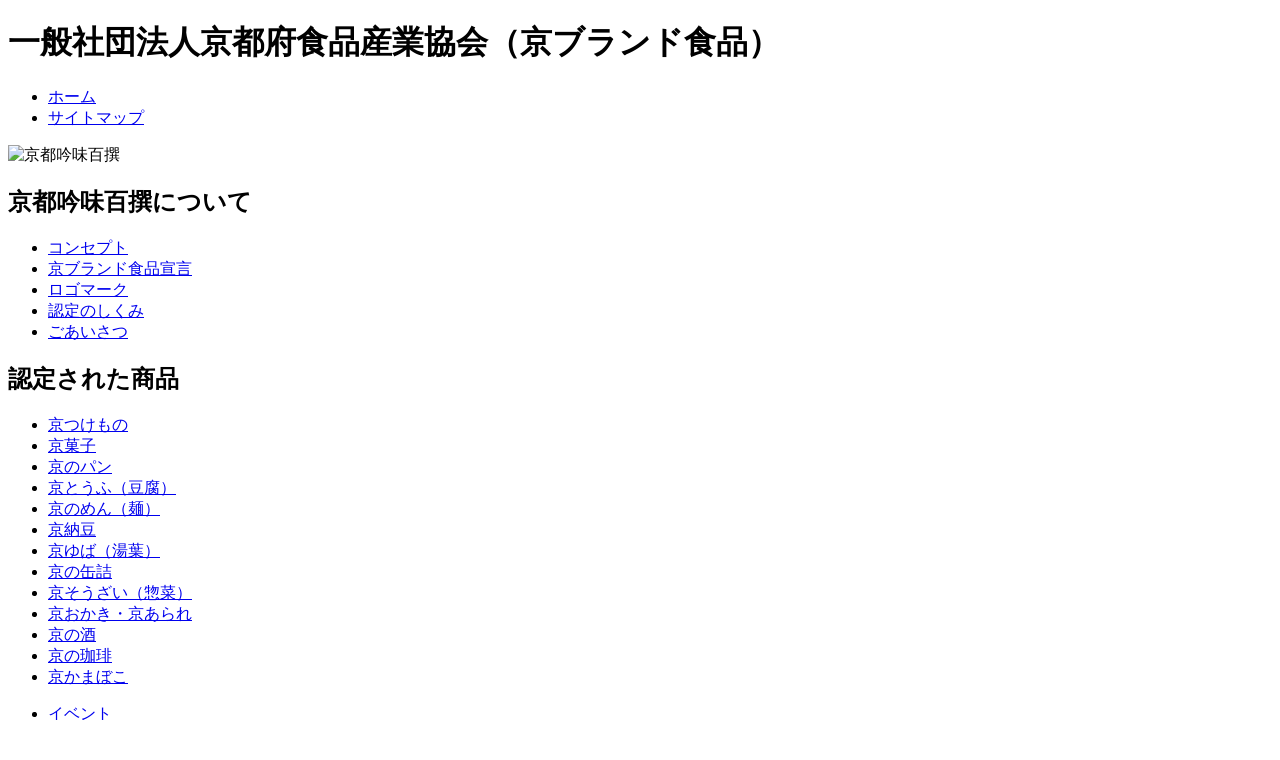

--- FILE ---
content_type: text/html;charset=Shift_JIS
request_url: http://kyo-hyakusen.com/items/detail.php?id=1-27-3-2
body_size: 9784
content:
<!DOCTYPE html PUBLIC "-//W3C//DTD XHTML 1.0 Transitional//EN" "http://www.w3.org/TR/xhtml1/DTD/xhtml1-transitional.dtd">
<html xmlns="http://www.w3.org/1999/xhtml" lang="ja" xml:lang="ja"><!-- InstanceBegin template="/Templates/contents.dwt" codeOutsideHTMLIsLocked="false" -->
<head>
<meta http-equiv="Content-Type" content="text/html; charset=Shift_JIS" />
<meta http-equiv="Content-Style-Type" content="text/css" />
<meta http-equiv="Content-Script-Type" content="text/javascript" />
<!-- InstanceBeginEditable name="doctitle" -->
<title>京つけもの | 株式会社　土井志ば漬本舗 | 京都吟味百撰（京ブランド認定食品）</title>
<meta name="Keywords" content="" />
<meta name="Description" content="" />
<!-- InstanceEndEditable -->
<meta name="copyright" content="Copyright(C) 2009 KYOTOFU-SHOKUHINSANGYO-KYOUGIKAI ALL Rights Reserved." />
<meta http-equiv="imagetoolbar" content="no" />
<style type="text/css">
@import /**/ url("../cmn/css/reset.css");
@import /**/ url("../cmn/css/cmn.css");
@import /**/ url("../cmn/css/base.css");
</style>
<!-- InstanceBeginEditable name="head" -->
<style type="text/css">
@import /**/ url("css/detail.css");
</style>
<!-- InstanceEndEditable -->
<link rel="stylesheet" type="text/css" media="print" href="../cmn/css/print.css" />
<link rel="shortcut icon" href="../cmn/img/favicon.ico" />
<script type="text/javascript" src="../cmn/js/noscript.js"></script>
<script type="text/javascript" src="../cmn/js/jquery/jquery-1.3.2.js"></script>
<noscript><img src="mailto.gif" width=100 height=30></noscript>
<!-- InstanceParam name="body_id" type="text" value="[body_id]" -->
<!-- InstanceParam name="body_class" type="text" value="[body_class]" -->
</head>
<body id="[body_id]" class="[body_class]">
<a name="a_pagetop" id="a_pagetop"></a>
<div id="all">
    <div id="wrap">
        <div id="iHeader">
            <h1>一般社団法人京都府食品産業協会（京ブランド食品） </h1>
            <ul class="c-fix">
                <li id="iNaviBtnHome"><a href="../index.html">ホーム</a></li>
                <li id="iNaviBtnSitemap"><a href="../others/sitemap.html">サイトマップ</a></li>
            </ul>
            <p id="iMainImg">
				   
                <!-- メインイメージ -->
                <img src="../cmn/img/img_contents_main.jpg" width="800" height="150" alt="京都吟味百撰" /> 
            </p>
        </div>
        <!-- iHeader -->
        <div id="iMiddle" class="c-fix">
            <div id="iLeft">
                <div id="iAbout" class="cMenuBox">
                    <div class="cMenuBoxInner">
                        <h2>京都吟味百撰について</h2>
                        <div class="cMenuBoxColumn">
                            <ul class="cList">
                                <li><a href="/about/concept.html">コンセプト</a></li>
                                <li><a href="/about/sengen.html">京ブランド食品宣言</a></li>
                                <li><a href="/about/logo.html">ロゴマーク</a></li>
                                <li><a href="/about/nintei.html">認定のしくみ</a></li>
                                <li><a href="/about/greeting.html">ごあいさつ</a></li>
                            </ul>
                        </div>
                    </div>
                </div>
                <!-- iAbout -->
                <div id="iRecognizedItems" class="cMenuBox">
                    <div class="cMenuBoxInner">
                        <h2>認定された商品</h2>
                        <div class="cMenuBoxColumn">
                            <ul class="cList">
                                <li><a href="/items/?id=1">京つけもの</a></li>
                                <li><a href="/items/?id=3">京菓子</a></li>
                                <li><a href="/items/?id=6">京のパン</a></li>
                                <li><a href="/items/?id=2">京とうふ（豆腐）</a></li>
                                <li><a href="/items/?id=7">京のめん（麺）</a></li>
                                <li><a href="/items/?id=9">京納豆</a></li>
                                <li><a href="/items/?id=5">京ゆば（湯葉）</a></li>
                                <li><a href="/items/?id=8">京の缶詰</a></li>
                                <li><a href="/items/?id=4">京そうざい（惣菜）</a></li>
                                <li><a href="/items/?id=10">京おかき・京あられ</a></li>
                                <li><a href="/items/?id=12">京の酒</a></li>
                                <li><a href="/items/?id=11">京の珈琲</a></li>
                                <li><a href="/items/?id=13">京かまぼこ</a></li>
                            </ul>
                        </div>
                    </div>
                </div>
                <!-- iRecognizedItems -->
                <div id="iMoreLinks">
                    <ul>
                        <li><a href="/news/">イベント</a></li>
                        <li><a href="/others/link01.html">リンク集</a></li>
                        <li class="cLast"><a href="/others/privacy.html">プライバシーポリシー</a></li>
                    </ul>
                </div>
                <!-- iMoreLinks -->
                <div id="iSecretariat">
                    <h2>事務局</h2>
                </div>
                <div id="iMoreLinks02">
                    <ul>
                        <li class="cLast"><a href="http://www.syoku-kyoto.com/organization/" target="_blank">（一社）京都府食品産業協会</a></li>
                    </ul>
                </div>
                <!-- Secretariat -->
            </div>
            <!-- iLeft -->            <div id="iContents">
                <div id="iPagePath"> <span><a href="../index.html">トップページ</a></span> <span>&gt;</span><!-- InstanceBeginEditable name="PagePathText" --><span><a href="./?id=1">京つけもの</a></span> <span>&gt;</span>土井の生志ば漬<!-- InstanceEndEditable --></div>
                <h2><!-- InstanceBeginEditable name="PageTitle" -->土井の生志ば漬<!-- InstanceEndEditable --></h2>
                <!-- InstanceBeginEditable name="ContentsInner" -->
                <div id="iItemData">
                    <h3><span class="cMarker">■</span>商品</h3>
                    <table width="100%" border="1" cellspacing="0" cellpadding="0">
                        <tr>
                            <th scope="col" class="cKoumoku">項目</th>
                            <th colspan="2" scope="col">内容</th>
                        </tr>
                        <tr>
                            <td class="cKoumoku">商品名</td>
                            <td>土井の生志ば漬</td>
                            <td rowspan="4" class="cItemImage"><img src="img/img_noimage_s.jpg" alt="土井の生志ば漬" width="200" height="200" /></td>
                        </tr>
                        <tr>
                            <td class="cKoumoku">種別</td>
                            <td>塩漬(刻み)</td>
                        </tr>
                        <tr>
                            <td class="cKoumoku">規格</td>
                            <td>85ｇ（パック）</td>
                        </tr>
                        <tr>
                            <td class="cKoumoku">価格</td>
                            <td>432円</td>
                        </tr>
                    </table>
                </div>
                <div id="iCompanyData">
                    <h3><span class="cMarker">■</span>事業者</h3>
                    <table width="100%" border="1" cellspacing="0" cellpadding="0">
                                                <tr>
                            <td class="cKoumoku">事業所名</td>
                            <td>株式会社　土井志ば漬本舗</td>
                        </tr>
                        <tr>
                            <td class="cKoumoku">代表者名</td>
                            <td>代表取締役&nbsp;&nbsp;土井　健資</td>
                        </tr>
                                                <tr>
                            <td class="cKoumoku">本社所在地</td>
                            <td>601-1251<br />京都市左京区八瀬花尻町41</td>
                        </tr>
                                                                        <tr>
                            <td class="cKoumoku">TEL</td>
                            <td>075-744-2311</td>
                        </tr>
                                                                        <tr>
                            <td class="cKoumoku">FAX</td>
                            <td>075-744-2317</td>
                        </tr>
                                                                        <tr>
                            <td class="cKoumoku">URL</td>
                            <td><a href="http://www.doishibazuke.co.jp/" target="_blank">http://www.doishibazuke.co.jp/</a></td>
                        </tr>
                                                                    </table>
                </div>
                <!-- InstanceEndEditable -->
                <div class="cToTop"><a href="#a_pagetop">▲ページトップへ</a> </div>
                 </div>
            <!-- iContents -->
        </div>
        <!-- iMiddle -->
        <div id="iFooter">
            <p id="iCopyright">Copyright(C) 2009 KYOTOFU-SHOKUHINSANGYO-KYOUGIKAI ALL Rights Reserved.</p>
        </div>
        <!-- iFooter -->
    </div>
    <!-- wrap -->
</div>
<!-- all -->
<!-- noscript -->
<noscript>
<div id="jsWarning">
    <p>※現在JavaScriptの設定が無効になっています。ページ内の機能が限定されたり、機能そのものが利用できない場合があります。</p>
</div>
</noscript>
<!-- /noscript -->
</body>
<!-- InstanceEnd --></html>

--- FILE ---
content_type: text/css
request_url: http://kyo-hyakusen.com/items/css/detail.css
body_size: 1250
content:
@charset "shift_jis";

/* 各ディレクトリ固有のスタイルを記述 */

/*----------------------------------------
 *
 *  タイトル
 *
 *----------------------------------------*/
#iContents h2{
	background:url(../../cmn/img/ttl_empty.jpg) no-repeat top left;
	width:525px;
	height:60px;
	font-size:20px;
	padding:0 0 0 50px;
	line-height:60px;
}
#iContents h3{
	margin-left:0;
	margin-right:0;
}

/*----------------------------------------
 *
 *  概要
 *
 *----------------------------------------*/
#iSummary{
	margin-top:10px;
	background:#f3f0df;
	padding:10px 0;
}

/*----------------------------------------
 *
 *  テーブル共通
 *
 *----------------------------------------*/
 #iContents table{
	 border:1px solid #c8c592;
	 border-collapse:collapse;
	 margin-top:10px;
 }
#iContents table tr th{
	text-align:center;
	background:#f2edd7; 
	padding:7px 0;
	font-weight:normal;
} 
#iContents table tr td{
	padding:5px;
	text-align:left; 
} 
#iContents table  .cKoumoku{
	width:134px;
	background:#f2edd7; 
	text-align:center; 
} 
#iContents table .cNaiyou{
}

#iItemData{
	margin-bottom:20px;
}
#iCompanyData{
	margin-bottom:20px;
}
#iItemData .cItemImage{
	width:200px;
	padding:0;
}